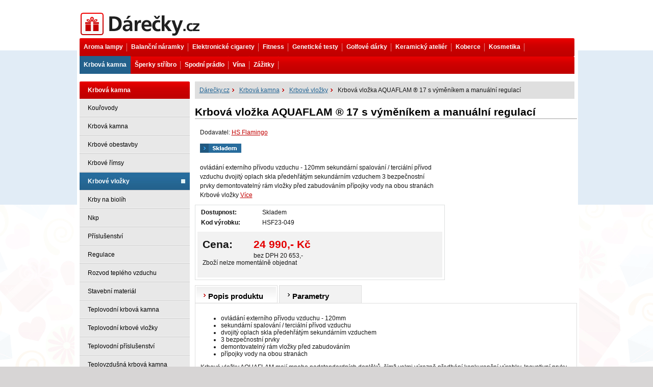

--- FILE ---
content_type: text/html
request_url: https://www.darecky.cz/krbova-vlozka-aquaflam-17-s-vymenikem-a-manualni-regulaci.html
body_size: 8996
content:
<!DOCTYPE html PUBLIC "-//W3C//DTD XHTML 1.0 Strict//EN" "http://www.w3.org/TR/xhtml1/DTD/xhtml1-strict.dtd">
<html xmlns="http://www.w3.org/1999/xhtml" xml:lang="cs" lang="cs" xmlns:fb="http://ogp.me/ns/fb#">
    <head>

        <title>Krbová vložka AQUAFLAM 17 s výměníkem a manuální regulací</title>

        <meta http-equiv="content-type" content="text/html; charset=utf-8" />
        <meta http-equiv="content-language" content="cs" />

        <meta name="author" content="Nový Web s.r.o. [www.novy-web.cz]; e-mail: info@novy-web.cz" />

        <meta name="robots" content="all,follow" />
        <meta name="googlebot" content="index,follow,snippet,archive" />

        <meta name="keywords" content="" lang="cs" />
        <meta name="description" content="" lang="cs" />
	
	<link rel="shortcut icon" type="image/x-icon" href="favicon.ico" />
	<link rel="icon" type="image/vnd.microsoft.icon" href="favicon.ico">

        <link rel="stylesheet" type="text/css" media="screen" href="css/screen.css" />
        <!--[if IE]>
        <link rel="stylesheet" media="screen,projection" type="text/css" href="https://www.darecky.cz/css/ie.css" />
        <![endif]-->
        <!--[if IE 6]>
        <link rel="stylesheet" media="screen,projection" type="text/css" href="https://www.darecky.cz/css/ie6.css" />
        <![endif]-->

        <script type="text/javascript" src="js/jquery.min.js"></script>

        <script type="text/javascript" src="js/prettyPhoto/jquery.prettyPhoto.js"></script>
        <link rel="stylesheet" type="text/css" href="js/prettyPhoto/css/prettyPhoto.css" media="screen" />

        <script type="text/javascript" src="js/autocomplete/jquery.autocomplete.js"></script>        <link type="text/css" href="js/autocomplete/styles.css" rel="stylesheet" />
        <link type="text/css" href="js/superbox/jquery.superbox.css" rel="stylesheet" />        <script type="text/javascript" src="js/superbox/jquery.superbox-min.js"></script>
        <script type="text/javascript">
            function afterselect(value, data) {
                $('#hledej input[name="id"]').val(data);
                $('#hledej input[name="id_name"]').val(value);
                $("#hledej").submit();
            }
            
            $(document).ready(function() {
                var ac = $('#query').autocomplete({serviceUrl:'https://www.darecky.cz/content/product/searchjson', onSelect: afterselect });

                $('a[rel="lightbox"]').prettyPhoto();
            });
            
            $(function() {
                $("ul.submenu").each(function() {
                    if ($(this).position().left > 380) {
                        $(this).css("left","380px");
                    }
                });
                
            });
        
        </script>
        
        
        
        <script type="text/javascript">var _gaq = _gaq || [];
  _gaq.push(['_setAccount', 'UA-26419611-1']);_gaq.push(['_trackPageview']);(function() {
    var ga = document.createElement('script'); ga.type = 'text/javascript'; ga.async = true;
    ga.src = ('https:' == document.location.protocol ? 'https://ssl' : 'http://www') + '.google-analytics.com/ga.js';
    var s = document.getElementsByTagName('script')[0]; s.parentNode.insertBefore(ga, s);
  })();</script>    </head>
    <body>
    <div id="fb-root"></div>
    <div id="background-blue"></div>
<script>(function(d, s, id) {
  var js, fjs = d.getElementsByTagName(s)[0];
  if (d.getElementById(id)) return;
  js = d.createElement(s); js.id = id;
  js.src = "//connect.facebook.net/cs_CZ/all.js#xfbml=1";
  fjs.parentNode.insertBefore(js, fjs);
}(document, 'script', 'facebook-jssdk'));</script>
        <div id="maine">
            <div id="content">
                <a id="logo" href="index.html" title="Dárečky.cz"><span></span>Dárečky.cz</a>
                <!-- <form method="get" action="https://www.darecky.cz/search" id="hledej">
                    <fieldset>
                        <input type="text" name="search" id="query" class="hledej" />
                        <input type="hidden" name="id" value="0" />                        <input type="hidden" name="id_name" value="" />                        <input type="submit" name="hledej-bt" class="btnHledej" value="&nbsp;" />
                    </fieldset>
                </form> -->
               <!--  <div id="kosik">
                    <a href="https://www.darecky.cz/kosik.html" class="nadpis">Nákupní košík</a>
                    
                                        <div class="text"><strong><a href="https://www.darecky.cz/kosik.html">V košíku</a></strong> <span id="kosiktext">nemáte žádné zboží</span></div>
                </div> -->
                
                <div class="clear"></div>
                <div id="bordermenu">
                    <div id="menu">

                        
                        <ul ><li><a href="aroma-lampy-4.html" class="">Aroma lampy</a><ul  class="submenu only"><li><a href="aroma-katalyticke-lampy-1.html" class="nadpis">Aroma katalytické lampy</a></li><li><a href="darky-k-narozeninam-2.html" class="nadpis">Dárky k narozeninám</a></li><li><a href="firemni-darky-1.html" class="nadpis">Firemní dárky</a></li><li><a href="koupelnove-doplnky-2.html" class="nadpis">Koupelnové doplňky</a></li><li><a href="luxusni-vonne-svicky-1.html" class="nadpis">Luxusní vonné svíčky</a></li><li class="last"><a href="vonne-difuzery-abode-aroma-1.html" class="nadpis">Vonné difuzéry Abode Aroma</a></li></ul></li><li><a href="balancni-naramky-1.html" class="">Balanční náramky</a></li><li><a href="elektronicke-cigarety.html" class="">Elektronické cigarety</a></li><li><a href="fitness-2.html" class="">Fitness</a><ul  class="submenu only"><li><a href="box.html" class="nadpis">Box</a></li><li><a href="cinky.html" class="nadpis">Činky</a></li><li><a href="doplnky-vyzivy.html" class="nadpis">Doplňky výživy</a></li><li><a href="posilovaci-stroje.html" class="nadpis">Posilovací stroje</a></li><li><a href="vitaminy.html" class="nadpis">Vitamíny</a></li><li class="last"><a href="volny-cas.html" class="nadpis">Volný čas</a></li></ul></li><li><a href="geneticke-testy-1.html" class="">Genetické testy</a></li><li><a href="golfove-darky.html" class="">Golfové dárky</a></li><li><a href="keramicky-atelier-1.html" class="">Keramický ateliér</a></li><li><a href="koberce.html" class="">Koberce</a></li><li><a href="kosmetika-5.html" class="">Kosmetika</a></li><li><a href="krbova-kamna.html" class="active">Krbová kamna</a><ul  class="submenu only"><li><a href="krbove-obestavby.html" class="nadpis">Krbové obestavby</a></li><li><a href="krbove-rimsy.html" class="nadpis">Krbové římsy</a></li><li><a href="krby-na-biolih.html" class="nadpis">Krby na biolíh</a></li><li><a href="nkp.html" class="nadpis">Nkp</a></li><li><a href="prislusenstvi-2.html" class="nadpis">Příslušenství</a></li><li><a href="rozvod-tepleho-vzduchu.html" class="nadpis">Rozvod teplého vzduchu</a></li><li><a href="teplovodni-krbova-kamna.html" class="nadpis">Teplovodní krbová kamna</a></li><li><a href="teplovodni-krbove-vlozky.html" class="nadpis">Teplovodní krbové vložky</a></li><li><a href="teplovodni-prislusenstvi.html" class="nadpis">Teplovodní příslušenství</a></li><li><a href="teplovzdusna-krbova-kamna.html" class="nadpis">Teplovzdušná krbová kamna</a></li><li class="last"><a href="teplovzdusne-krbove-vlozky.html" class="nadpis">Teplovzdušné krbové vložky</a></li></ul></li><li><a href="sperky-stribro.html" class="">Šperky stříbro</a><ul  class="submenu only"><li><a href="hodinky-2.html" class="nadpis">Hodinky</a></li><li><a href="manzetove-knofliky.html" class="nadpis">Manžetové knoflíky</a></li><li><a href="nahrdelniky-2.html" class="nadpis">Náhrdelníky</a></li><li><a href="naramky-2.html" class="nadpis">Náramky</a></li><li><a href="nausnice-48.html" class="nadpis">Náušnice</a></li><li><a href="piercing-2.html" class="nadpis">Piercing</a></li><li><a href="prsteny-2.html" class="nadpis">Prsteny</a></li><li><a href="retizky-2.html" class="nadpis">Řetízky</a></li><li><a href="retizky-na-nohu-1.html" class="nadpis">Řetízky na nohu</a></li><li><a href="soupravy-2.html" class="nadpis">Soupravy</a></li><li class="last"><a href="sperky-s-drahokamy.html" class="nadpis">Šperky s drahokamy</a></li></ul></li><li><a href="spodni-pradlo.html" class="">Spodní prádlo</a><ul  class="submenu only"><li><a href="bezesve-spodni-pradlo.html" class="nadpis">Bezešvé spodní prádlo</a></li><li><a href="damske-plavky.html" class="nadpis">Dámské plavky</a></li><li><a href="detske-pradlo.html" class="nadpis">Dětské prádlo</a></li><li><a href="eroticke-pradlo.html" class="nadpis">Erotické prádlo</a></li><li><a href="exkluzivni-spodni-pradlo.html" class="nadpis">Exkluzivní spodní prádlo</a></li><li><a href="kalhotky.html" class="nadpis">Kalhotky</a></li><li><a href="kosilky-topy-tilka.html" class="nadpis">Košilky, topy, tílka</a></li><li><a href="panske-boxerky.html" class="nadpis">Pánské boxerky</a></li><li><a href="panske-plavky.html" class="nadpis">Pánské plavky</a></li><li><a href="podprsenky-1.html" class="nadpis">Podprsenky</a></li><li><a href="ponozky-a-puncochove-zbozi.html" class="nadpis">Ponožky a punčochové zboží</a></li><li><a href="pyzama-nocni-program.html" class="nadpis">Pyžama, noční program</a></li><li><a href="souprava-spodni-pradlo.html" class="nadpis">Souprava - spodní prádlo</a></li><li><a href="sportovni-obleceni.html" class="nadpis">Sportovní oblečení</a></li><li class="last"><a href="zupany.html" class="nadpis">Župany</a></li></ul></li><li><a href="vina.html" class="">Vína</a></li><li class="last"><a href="zazitky.html" class="">Zážitky</a></li></ul>
                    </div>
                </div>
                <div class="clear"></div>
                
                <div id="leva">
    
<ul ><li class="active">Krbová kamna</li><li ><a href="kourovody.html">Kouřovody</a></li><li ><a href="krbova-kamna-1.html">Krbová kamna</a></li><li ><a href="krbove-obestavby.html">Krbové obestavby</a></li><li ><a href="krbove-rimsy.html">Krbové římsy</a></li><li ><a href="krbove-vlozky.html" class="active">Krbové vložky</a></li><li ><a href="krby-na-biolih.html">Krby na biolíh</a></li><li ><a href="nkp.html">Nkp</a></li><li ><a href="prislusenstvi-2.html">Příslušenství</a></li><li ><a href="regulace.html">Regulace</a></li><li ><a href="rozvod-tepleho-vzduchu.html">Rozvod teplého vzduchu</a></li><li ><a href="stavebni-material.html">Stavební materiál</a></li><li ><a href="teplovodni-krbova-kamna.html">Teplovodní krbová kamna</a></li><li ><a href="teplovodni-krbove-vlozky.html">Teplovodní krbové vložky</a></li><li ><a href="teplovodni-prislusenstvi.html">Teplovodní příslušenství</a></li><li ><a href="teplovzdusna-krbova-kamna.html">Teplovzdušná krbová kamna</a></li><li ><a href="teplovzdusne-krbove-vlozky.html">Teplovzdušné krbové vložky</a></li></ul></div>

<div id="prava">

    <ul class="navi">
    <li>
     <a title="Dárečky.cz" href="index.html">Dárečky.cz</a>
    </li>

         <li>
          <a href="krbova-kamna.html">Krbová kamna</a>         </li>
         <li>
          <a href="krbove-vlozky.html">Krbové vložky</a>         </li>
          
    <li class="last">Krbová vložka AQUAFLAM ® 17 s výměníkem a manuální regulací</li>

</ul>
    <script type="text/javascript">

$(function(){
    $.superbox.settings = {
        boxId: "superbox", // Id attribute of the "superbox" element
        boxClasses: "", // Class of the "superbox" element
        overlayOpacity: .8, // Background opaqueness
        boxWidth: "300", // Default width of the box
        boxHeight: "150", // Default height of the box
        loadTxt: "Načítám", // Loading text
        closeTxt: "Zavřít", // "Close" button text
        prevTxt: "Previous", // "Previous" button text
        nextTxt: "Next" // "Next" button text
    };
    $.superbox();
});

</script>

    <div class="detail">
        <h1>Krbová vložka AQUAFLAM ® 17 s výměníkem a manuální regulací</h1>
        <div class="left">
            <form action="https://www.darecky.cz/content/kosik/html/1" method="get" id="formdetail">
            
            <div class="znacka left">Dodavatel: <a href="content/product/dodavatel/89801.html" rel="superbox[ajax][https://www.darecky.cz/content/product/dodavatel/89801]" title="Obchodní podmínky">HS Flamingo</a></div>
            
            <!-- <ul class="right">
                <li class="mail"><a href="https://www.darecky.cz/content/product/email/89801" rel="superbox[ajax][https://www.darecky.cz/content/product/email/89801]">Doporučit</a></li>
                
                <li class="tisk"><a href="#" onclick="window.print()">Vytisknout</a></li>
                
            </ul> -->

                        <ul class="druhy">
                <li class="sklad"></li>
            </ul>
            
            <div class="popis">
                

ovládání externího přívodu vzduchu - 120mm
sekundární spalování / terciální přívod vzduchu
dvojitý oplach skla předehřátým sekundárním vzduchem
3 bezpečnostní prvky
demontovatelný rám vložky před zabudováním
přípojky vody na obou stranách
Krbové vložky                 <a href="krbova-vlozka-aquaflam-17-s-vymenikem-a-manualni-regulaci.html#description">Více</a>            </div>

            <div class="ceny">
                <ul>
                    <li><strong>Dostupnost:</strong> <span id="availability">Skladem</span></li>
                    <li><strong>Kod výrobku:</strong> <span id="code">HSF23-049</span></li>
                                        
                    <!--<li><strong>Doporučená cena:</strong>7 210 Kč</li>-->
                                        <script type="text/javascript">
                    var prices = Array();
                    
                    function changeprice(price_id) {
                        $("#code").text(prices[price_id].code);
                        $("#changeprice span").text(prices[price_id].pricevat);
                        $("#changeprice div.bezdph").text(prices[price_id].price);
                        $("#availability").text(prices[price_id].availability);
                    }
                    </script>
                </ul>

                <div class="stars"></div>

                <div class="cena" id="changeprice">
                    <strong>Cena:</strong><span>24 990,- Kč</span>
                    <div class="bezdph">bez DPH 20 653,-</div>
                     <p>Zboží nelze momentálně objednat</p>
                </div>

            </div>
            

<div style="margin: 17px 0 0 0; float: left;">
<fb:like href="https://www.darecky.cz/krbova-vlozka-aquaflam-17-s-vymenikem-a-manualni-regulaci.html" send="false" layout="button_count" width="150" show_faces="false"></fb:like>
</div>

                       
            <input type="hidden" name="action" value="add" />            <input type="hidden" name="quantity" value="1" />                        <input type="hidden" name="product_id" value="89801" />          
                        </form>
            
            
            <link type="text/css" href="js/overlay.css" rel="stylesheet" />            <script type="text/javascript" src="js/overlay.js"></script>
            <script type="text/javascript">
            
                $("#formdetail").attr('action','content/kosik/html/99');
                $("#formdetail").submit(function() {
                    //odeslat form
                    $.ajax({
                        type: "GET",
                        url: $(this).attr('action'),
                        data: $(this).serialize(), // serializes the form's elements.
                        dataType: 'json',
                        success: function(data)
                        {
                            addHtmlContent(data.html);
                            doOverlayOpen();
                            //update pocet
                            $("#kosiktext").html(data.kosiktext);
                            
                        }
                      });
                    return false;
                });
            
            </script>
            
        </div>

        <div class="images">
            
                    <script type="text/javascript">
                    $("div.images a").prettyPhoto({deeplinking: false});
                    </script>
        </div>

        <div class="clear"></div>

        <div id="jqueryzalozky">

            <ul class="zalozky">
                                <li><a href="https://www.darecky.cz/krbova-vlozka-aquaflam-17-s-vymenikem-a-manualni-regulaci.html?zal=1" onclick="return zalozka('1', 'jqueryzalozky');" class="zal1 active">Popis produktu</a></li>
                <li><a href="https://www.darecky.cz/krbova-vlozka-aquaflam-17-s-vymenikem-a-manualni-regulaci.html?zal=2" onclick="return zalozka('2', 'jqueryzalozky');" class="zal2 ">Parametry</a></li>
                            </ul>

            <div class="page zal1 ">
                <a name="description"></a>
                <!--czstart-->
<UL>
<LI>ovládání externího přívodu vzduchu - 120mm</LI>
<LI>sekundární spalování / terciální přívod vzduchu</LI>
<LI>dvojitý oplach skla předehřátým sekundárním vzduchem</LI>
<LI>3 bezpečnostní prvky</LI>
<LI>demontovatelný rám vložky před zabudováním</LI>
<LI>přípojky vody na obou stranách</LI></UL>
<P>Krbové vložky AQUAFLAM mají mnoho nadstandardních doplňků, čímž velmi výrazně předhání konkurenční výrobky. Inovativní prvky směřují především ke zlepšení obsluhy krbové vložky. Použitý materiál je pečlivě vybírán tak, aby dosahoval nejvyšší kvality. Pro bezpečnost zákazníka jsou krbové vložky vybaveny standardně ochlazovací smyčkou a stále otevřeným terciálním vzduchem, který zabraňuje hromadění plynů ve spalovací komoře. Základní a automatická regulace navíc zavírá přívod vzduchu při přetopení. Krbové vložky AQUAFLAM dosáhly na nejpřísnější evropské normy jako jsou BImSchV – Stufe 2, 15a B-VG, DINplus, Flamme Verte.</P>
<P>Více informací na <A href="http://www.aquaflam.cz">www.aquaflam.cz</A></P>

<p>
<iframe width="560" height="315" src="https://www.youtube.com/embed/qzxSLas0kIw?rel=0" frameborder="0" allowfullscreen=""></iframe>
</p>
<p>
<iframe width="560" height="315" src="https://www.youtube.com/embed/7WRbC12xFnw" frameborder="0" allowfullscreen=""></iframe>
</p>
<p>
<iframe width="560" height="315" src="https://www.youtube.com/embed/ZM_XKUhXkbg?rel=0" frameborder="0" allowfullscreen></iframe>
</p>
<!--czend-->
<!--enstart-->
<UL>
<LI>regulation of the external air supply - 120mm</LI>
<LI>secondary combustion / tertiary ait supply</LI>
<LI>dual air wash of glass using preheated air</LI>
<LI>3 safety features</LI>
<LI>removable insert frame before installation</LI>
<LI>water connection on both sides</LI></UL>
<P>AQUAFLAM boiler stoves and fireplace inserts from the HS Flamingo workshop have many above-standard features. These innovative features primarily focus on improving the operation of the fireplace insert. The used materials are carefully selected in order to ensure that they are of the highest quality. In order to ensure the safety of the customer, our fireplace stoves and inserts are equipped with a standard cooling loop, and we also offer automatic and basic regulation which further improves heating safety, e.g. closing the damper during overheating and continually-open tertiary air which prevents gas from building up in the combustion chamber. AQUAFLAM boiler stoves and fireplace inserts meet the strictest European standards: BImSchV – Stufe 2, 15a B-VG, DINplus, Flamme Verte.</P>
<P>For more information visit <A href="http://www.aquaflam.cz">www.aquaflam.cz</A></P>
<P><BR><STRONG>AUTOMATIC CONTROL UNIT</STRONG></P>
<P>The automated control unit controls the heating circuit in which the Aquaflam combustion appliance is located. The combustion process is controlled automatically using an air inlet damper, which works together with the control unit. The created heat is transfered to a hot utility water tank, a therman storage tank and the central heating system. The regulation uses three sensors and can also control three pumps. Thanks to a graphical display you have current information about individual sensor temperatures, whether pumps are running or information about other heat sources. Thanks to this control unit you will save a lot of time otherwise spent regulating the insert, increase your level of safety and reduce fuel consumption.</P>
<UL>
<LI>simple user interface</LI>
<LI>graphical display</LI>
<LI>option to activate / deactivate other heat source</LI>
<LI>option to adjust the settings of individual values according to a detailed manual</LI>
<LI>control up to three pumps + three temperature sensors</LI>
<LI>summer / winter heating modes</LI></UL>
<P><STRONG>MAIN BENEFITS OF AUTOMATED CONTROL</STRONG><BR>- regulates the combustion process<BR>- controls the entire heating system<BR>- delivers a substantial saving in fuel consumption<BR>- graphically displays sensor temperatures, status of pumps and dampers<BR>- informs about overheating of the heating system, closes the damper and emits a warning sound<BR>- increases your safety<BR>- extends the lifetime of the combustion chamber<BR><BR>- no need to install a damper (regulation is included with the fireplace insert)<BR>
</P>

<p>
<iframe width="560" height="315" src="https://www.youtube.com/embed/2_7TI1XPJII?rel=0" frameborder="0" allowfullscreen=""></iframe>
</p>
<p>
<iframe width="560" height="315" src="https://www.youtube.com/embed/7WRbC12xFnw" frameborder="0" allowfullscreen=""></iframe>
</p>
<p>
<iframe width="560" height="315" src="https://www.youtube.com/embed/ZM_XKUhXkbg?rel=0" frameborder="0" allowfullscreen></iframe>
</p>
<!--enend-->

<!--b2Bczstart-->
<UL>
<LI>ovládání externího přívodu vzduchu - 120mm</LI>
<LI>sekundární spalování / terciální přívod vzduchu</LI>
<LI>dvojitý oplach skla předehřátým sekundárním vzduchem</LI>
<LI>3 bezpečnostní prvky</LI>
<LI>demontovatelný rám vložky před zabudováním</LI>
<LI>přípojky vody na obou stranách</LI></UL>
<P>Krbové vložky AQUAFLAM mají mnoho nadstandardních doplňků, čímž velmi výrazně předhání konkurenční výrobky. Inovativní prvky směřují především ke zlepšení obsluhy krbové vložky. Použitý materiál je pečlivě vybírán tak, aby dosahoval nejvyšší kvality. Pro bezpečnost zákazníka jsou krbové vložky vybaveny standardně ochlazovací smyčkou a stále otevřeným terciálním vzduchem, který zabraňuje hromadění plynů ve spalovací komoře. Základní a automatická regulace navíc zavírá přívod vzduchu při přetopení. Krbové vložky AQUAFLAM dosáhly na nejpřísnější evropské normy jako jsou BImSchV – Stufe 2, 15a B-VG, DINplus, Flamme Verte.</P>
<P>Více informací na <A href="http://www.aquaflam.cz">www.aquaflam.cz</A></P>

<p>
<iframe width="560" height="315" src="https://www.youtube.com/embed/qzxSLas0kIw?rel=0" frameborder="0" allowfullscreen=""></iframe>
</p>
<p>
<iframe width="560" height="315" src="https://www.youtube.com/embed/7WRbC12xFnw" frameborder="0" allowfullscreen=""></iframe>
</p>
<p>
<iframe width="560" height="315" src="https://www.youtube.com/embed/ZM_XKUhXkbg?rel=0" frameborder="0" allowfullscreen></iframe>
</p>
<!--b2Bczend-->            </div>
            <div class="page zal2 none">
                <table cellspacing="2" cellpadding="0" border="0" class="parametry">
                    <tbody>

                                <tr>
                                <td class="licha">Terciální přívod vzduchu</td>
                                <td class="licha">Ano</td>
                            </tr>
                                    <tr>
                                <td >Sekundární spalování</td>
                                <td >Ano</td>
                            </tr>
                                    <tr>
                                <td class="licha">Externí přívod vzduchu</td>
                                <td class="licha">Ano</td>
                            </tr>
                                    <tr>
                                <td >Deflektor (clona)</td>
                                <td >Ano</td>
                            </tr>
                                    <tr>
                                <td class="licha">Průměr externího přívodu vzduchu</td>
                                <td class="licha">120</td>
                            </tr>
                                    <tr>
                                <td >Popelník</td>
                                <td >Ano</td>
                            </tr>
                                    <tr>
                                <td class="licha">Klapka</td>
                                <td class="licha">Ano</td>
                            </tr>
                                    <tr>
                                <td >Palivo</td>
                                <td >dřevo, dřevěné brikety</td>
                            </tr>
                                    <tr>
                                <td class="licha">Objem tepelného výměníku</td>
                                <td class="licha">32</td>
                            </tr>
                                    <tr>
                                <td >Ochlazovací smyčka</td>
                                <td >Ano</td>
                            </tr>
                                    <tr>
                                <td class="licha">Norma</td>
                                <td class="licha">EN 13229, BlmSchV - Stufe 2, DINplus, Flamme Verte</td>
                            </tr>
                                    <tr>
                                <td >MATERIAL</td>
                                <td >ocelový plech 4 a 6 mm</td>
                            </tr>
                                    <tr>
                                <td class="licha">ZARUKA</td>
                                <td class="licha">5 let</td>
                            </tr>
                                    <tr>
                                <td >Maximální provozní tlak</td>
                                <td >2,5</td>
                            </tr>
                                    <tr>
                                <td class="licha">Průměrná teplota spalin</td>
                                <td class="licha">255</td>
                            </tr>
                                    <tr>
                                <td >Emise CO (Při 13% O2)</td>
                                <td >0,1</td>
                            </tr>
                                    <tr>
                                <td class="licha">VAHA</td>
                                <td class="licha">141</td>
                            </tr>
                                    <tr>
                                <td >Délka polen</td>
                                <td >45</td>
                            </tr>
                                    <tr>
                                <td class="licha">Vývod spalin</td>
                                <td class="licha">180</td>
                            </tr>
                                    <tr>
                                <td >Výhřevnost</td>
                                <td >260 - 420</td>
                            </tr>
                                    <tr>
                                <td class="licha">Provozní tah</td>
                                <td class="licha">12</td>
                            </tr>
                                    <tr>
                                <td >Účinnost</td>
                                <td >79</td>
                            </tr>
                                    <tr>
                                <td class="licha">Rozsah celkového výkonu do vody</td>
                                <td class="licha">12 - 16</td>
                            </tr>
                                    <tr>
                                <td >Rozsah celkového výkonu</td>
                                <td >13 - 21</td>
                            </tr>
                                    <tr>
                                <td class="licha">Jmenovitý výkon do vody</td>
                                <td class="licha">14</td>
                            </tr>
                                    <tr>
                                <td >Jmenovitý výkon celkový</td>
                                <td >17</td>
                            </tr>
                                    <tr>
                                <td class="licha">Oplach skla</td>
                                <td class="licha">Ano</td>
                            </tr>
                                    <tr>
                                <td >Prosklení</td>
                                <td >přední</td>
                            </tr>
                                    <tr>
                                <td class="licha">Typ skla</td>
                                <td class="licha">rovné</td>
                            </tr>
                                    <tr>
                                <td >Rozměr skla (Š x V)</td>
                                <td >440 x 410</td>
                            </tr>
                                    <tr>
                                <td class="licha">Rozměr topeniště (Š x V x H)</td>
                                <td class="licha">500 x 415 x 340</td>
                            </tr>
                                    <tr>
                                <td >Přepravní rozměr palety</td>
                                <td >780 x 800</td>
                            </tr>
                                    <tr>
                                <td class="licha">Výrobce</td>
                                <td class="licha">HS Flamingo s.r.o.</td>
                            </tr>
                            </tbody></table>
            </div>
                    </div>

        <script type="text/javascript">
        function zalozka(tab, zal) {
            $("#"+zal+" ul.zalozky a").removeClass("active");
            $("#"+zal+" ul.zalozky a.zal"+tab).addClass("active");

            $("#"+zal+" div.page").addClass("none");
            $("#"+zal+" div.page.zal"+tab).removeClass("none");

            return false;
        }
        
        </script>
</div><!--zalozky-->

<div id="vypis">
            
</div><!--vypis-->



</div><!--prava-->









                <div class="clear"></div>

                <div id="patka">


                    <a href="krbova-vlozka-aquaflam-17-s-vymenikem-a-manualni-regulaci.html" title="" id="logloPatka"><span></span>Darečky.cz</a>
                    
                    <div class="informace">
                                                <ul ><li class="nadpis">Všeobecné informace<ul ><li class="last"><a href="obchodni-podminky.html"><span>Obchodní podmínky</span></a></li></ul></li><li class="nadpis">Pro zákazníky<ul ><li class="last"><a href="kontakty.html"><span>Kontakty na dodavatele</span></a></li></ul></li><li class="nadpis last">O nás<ul ><li class="last"><a href="o-nas.html"><span>O nás</span></a></li></ul></li></ul>
                    </div>

                    <!-- <form action="https://www.darecky.cz/newsletter/add" method="post" id="newsletter">
                        <fieldset>
                            <label><strong>Buďte v obraze!</strong> Zadejte svůj e-mail a my Vás budeme informovat o novinkách a akcích.</label>
                            <input type="text" name="email" value="Zadejte Váš e-mail" class="newsletter" onclick="if (this.value==this.defaultValue) {this.value = '';}" onblur="if (this.value == '') {this.value = this.defaultValue;}" />
                            <input type="submit" value="Odeslat" class="btnSend" />
                        </fieldset>
                    </form> -->

                    <div class="face">
                        <ul class="right">
                                                        <li class="kontakt"><a href="kontakty.html" title="">Kontakt</a></li>
                        </ul>
                    </div>
                    
                    <div class="clear"></div>

                    <div style="padding: 20px 0; color: #999; font-size: 12px;" id="lista-nw">
                                            </div>

                </div>
                <div class="clear"></div>
            </div>

            <div class="clear"></div>
        </div>


    
    </body>

</html>


--- FILE ---
content_type: text/css
request_url: https://www.darecky.cz/css/screen.css
body_size: 8430
content:
/* ----------------------------------------------------------------------------------------------------------
    Projekt: Darecky.cz  

    Autor: Nový Web s.r.o. [www.novy-web.cz]; e-mail: info@novy-web.cz
    Poslední revize: 14.11.2011 16:50:53 
---------------------------------------------------------------------------------------------------------- */

body {
  background: url(../images/bg1.gif) top center repeat-x #d7d5d5;
  font: 12px Arial;
  color: #151515;
  text-align: center;
  margin:0;
}
#background-blue{
	background-color: #E1ECF6;
    height: 303px;
    position: absolute;
    top: 99px;
    width: 100%;
}
.clear {
  clear: both;
}

fieldset{
	border:none;
}

a {
  color:#c20000;
}
 h1,h2,h3{
	color:#003480;
}


h1{
	font-size:17px;
	color:#003480;
}
div.detail h1 {
  font-size: 21px;
  color: #000;
  border-bottom: 2px solid #CCCCCC;
}

h2,h3{
	font-size:14px;
}
  
form {
  margin: 0;
  padding: 0;
}

img {
  border: 0;
}
.input{
	height:22px;
	float:left;
	padding:0 5px;
	line-height:20px;
}
table {
  font-size: 12px;
}

.noscreen, .print {
  display: none;
}
.left{
	float:left;
}
.right{
	float:right;
}
.center{
	text-align:center;
}
.last{
	border:none;
}

#maine {
  margin:0 auto 0 auto;
  width:979px;
  text-align: left;
  padding:0 5px;
  background:#FFF repeat-y  ;
  
}
#content{
	float:left;
	width:972px;
	padding:5px 5px 0 5px;
	position: relative;
	background-color:#FFF;
}
#topMenu{
	float:left;
	width:970px;
	height:30px;
	line-height:30px;
	background:url(../images/bgTopMenu.gif);
}
#topMenu ul.left{
	list-style:none;
	padding:0px;
	margin:0 0 0 15px;
}
#topMenu ul.left li{
	float:left;
	line-height:30px;
	margin:0 0 0 5px;
	color:#fff;
}
#topMenu ul.left li a{
	color:black;
	margin:0 5px 0 0;
	text-decoration:none;
}
.login{
	float:left;
	margin-left: 64px;
}
.login ul.right{
	list-style:none;
	padding:0px;
	margin:0 15px 0 0;
}
.login ul.right li{
	color:#000;
	float:left;
	line-height:30px;
	margin:0 0 0 5px;
}
.login ul.right li a{
	text-decoration:none;
	margin:0 5px 0 0;
	color:#000;
	font-weight: bold;
}
	

#logo {
  float:left;
  display: block;
  position: relative;
  width: 245px;
  height: 55px;
  overflow:hidden;
  margin: 15px 0 0 0;
  
}

#logo span {
  display: block;
  position: absolute;
  top:0; 
  left:0; 
  z-index:1; 
  width:100%; 
  height:100%;
  cursor: pointer;
  background: url(../images/logo.gif);
}

#logloPatka {
  float:left;
  display: block;
  position: relative;
  width: 217px;
  height: 49px;
  overflow:hidden;
  margin: 20px 0 0 0;
  
}

#logloPatka span {
  display: block;
  position: absolute;
  top:0; 
  left:0; 
  z-index:1; 
  width:100%; 
  height:100%;
  cursor: pointer;
  background: url(../images/logo2.gif);
}
form#hledej{
	float:left;
	margin:15px 60px 0 40px;
}
form#hledej .hledej{
	float:left;
	width:279px;
	height:46px;
	line-height:46px;
	padding: 0 10px;
	background:url(../images/bgVyhledej.gif);
	border:none;
	font-size: 16px;
}
form#hledej .btnHledej{
	float:left;
	width:46px;
	height:46px;
	border:none;
	cursor:pointer;
	background:url(../images/btnHledej.gif);
}
#kosik{
	width:200px;
	float:left;
	padding:0 0 0 50px;
	margin:19px 0 0 0;
	background:url(../images/icoKosik.gif) no-repeat left center;	
}
#kosik .nadpis{
	width:200px;
	float:left;
	font-size:19px;
	font-weight:bold;
	color: #000;
	text-decoration: none;
	margin-left:20px;
}
#kosik .text{
	float:left;
	width:200px;
	line-height:20px;
	margin-left:20px;
}
#bordermenu {
    background-color: #FFFFFF;
    height: 75px;
    margin-left: -5px;
    padding-left: 5px;
    position: relative;
    width: 975px;
    z-index: 5;
}
#menu{
	float:left;
	width:970px;
	z-index:1;
	background:url(../images/bgMenu.gif);
	position:relative;
}
#menu ul{
	list-style:none;
	margin:0px;
	padding:0px;
	float:left;
}
#menu ul li{
	float:left;
	line-height:36px;
	margin:0;
	padding:0px;
	font-weight:bold;
	color:#fff;
	background:url(../images/bgMenuLi2.gif) right no-repeat;
}
#menu ul li a{
	color:#fff;
	display:block;
	line-height:35px;
	height:35px;
	text-decoration:none;
	padding:0 8px;
	margin:0 0px;
	float:left;
}
#menu ul li a:hover,#menu ul li a.active{
	background:#23618c;
	display:block;
}
#menu ul li ul.submenu{
	float: left;
	display:block;
	visibility:hidden;
	position:absolute;
	z-index:1;
	opacity: .9;
	filter: alpha(opacity=90);
	-ms-filter:"progid:DXImageTransform.Microsoft.Alpha(Opacity=90)";
}
#menu ul li:hover ul.submenu{
	display:block;
	visibility:visible;
	width:590px;
	position:absolute;
	background:#fff;
	border:3px solid #23618c;
	margin:35px 0 0 0;
}

#menu ul li:hover ul.submenu li,#menu ul li:hover ul.submenu li ul{
	float:left;
	width:185px;
	background:#fff;
	border:none;
	margin:0px;
	padding:0px;
	
	
}
#menu ul li:hover ul.submenu li{
	float:left;
	margin:5px 5px 5px 5px;
	
	
}

#menu ul li ul.submenu li a.nadpis{
	float:left;
	display:block;
	width:180px;
	padding:0 0 0 5px;
	margin:0;
	background:#23618c;
	line-height:36px;
	
}
#menu ul li ul.submenu.only li a.nadpis {
  color: black;
  font-weight: normal;
  line-height: 18px;
  height: 18px;
  background: url("../images/katlia.gif") no-repeat scroll 0 4px transparent;
  padding: 0 0 0 10px;
}
#menu ul li ul.submenu.only li a:hover.nadpis {
  text-decoration: underline;
  font-weight: bold;
}

#menu ul li:hover ul.submenu li ul li {
	float:left;
	line-height:16px ;
	width:185px;
}
#menu ul li:hover ul.submenu li ul li a{
	float:left;
	line-height:16px;
	height:16px;
	color:#181818;
	font-weight:normal;
	background:none;	
	paddin:0 0 0 20px;
	background:url(../images/katlia.gif)  0px 3px  no-repeat;
}
#menu ul li ul.submenu li ul li a:hover{
	text-decoration:underline;
	color:#cc0000;
	background:url(../images/katlib.gif) 0px 3px   no-repeat;
}


/*
#slider{
	float:left;
	width:950px;
	border:6px solid #e1ecf6;
	padding:4px;
	height:50px;
	margin:10px 0 10px 0;
}*/
.borderslider {
    background-color: #E1ECF6;
    height: 229px;
    left: -13px;
    position: relative;
    width: 102%;
}

.borderhp {
    float:left;
	width:970px;
	/*border:6px solid #e1ecf6;*/
	background-color: #e1ecf6;
	margin:10px 0 10px 13px;
}
.boxy{
	float:left;
	float:left;
	width:950px;
	border:6px solid #e1ecf6;
}
.boxy .box1 {
	float:left;
	width:470px;
	height:139px;
	padding:4px;
	border-right:2px solid #e1ecf6;
}
.boxy .box1.tip .nadpis{
	width:470px;
	float:left;
	line-height:40px;
	background:url(../images/icoTipy.gif) right no-repeat;
	font-size:21px;
	font-weight:bold;
	color:#cc0000;
	
}
.boxy .box1.tip .text{
	float:left;
	min-height:89px;
	padding: 5px;
	background:url(../images/bgTip.gif) top no-repeat #edf6ff;
}
.boxy .box2.reklama {
	float:left;
	width:460px;
	height:139px;
	padding:4px;	
	border-left:2px solid #e1ecf6;
}
.boxy .box2.reklama .text {
	background-color:#999;
	width:100%;
	height:139px;
}


.boxy .box1.reklama {
	float:left;
	width:460px;
	height:139px;
	padding:4px;	
	border-right:2px solid #e1ecf6;
}
.boxy .box2.top{
	float:left;
	width:470px;
	height:139px;
	padding:4px;
	border-left:2px solid #e1ecf6;

}
.boxy .box2.top .nadpis{
	width:470px;
	float:left;
	line-height:40px;
	background:url(../images/icoTop.gif) right no-repeat;
	font-size:21px;
	font-weight:bold;
	color:#cc0000;
	border-bottom:1px dotted #ceceec;
	
}
.boxy .box2.top .text{
	float:left;
	min-height:89px;
	padding: 5px;
	background:url(../images/bgTip.gif) top no-repeat #edf6ff;
	background:none;
}
.boxy .box2.top .text a.znacka{
	display:block;
	float:left;
	width:150px;
	text-align:center;
	border-right:1px dotted #dddfde;
	height:80px;
	line-height:80px;
}
.boxy .box2.top .text a.znacka.last{
	border-right:none;
}
.boxy .box2.top .text .sipkaLeft{
	width:22px;
	height:24px;
	position:relative;
	display:block;
	margin:17px 0 0 -7px;	
	position:absolute;
	z-index:1;
	background:url(../images/sipkaLeft2.gif);
}
.boxy .box2.top .text .sipkaRight{
	width:22px;
	height:24px;
	position:relative;
	display:block;
	margin:17px 0 0 445px;	
	position:absolute;
	z-index:1;
	background:url(../images/sipkaRight2.gif);
}
.vyber{
	float:left;
	width:940px;
	height:310px;
	margin: 10px 0;
}
.vyber div.nadpis{
	width:950px;
	line-height:40px;
	background:url(../images/bgNadpisH1.gif) left no-repeat;
	font-size:21px;
	font-weight:bold;
	padding:0 0 0 20px;	
	border-bottom:1px dotted #dddfde;
}
.vyber .polozky{
	float:left;
	margin: 0 0 0 35px;
}
.slider-envelope{
	width: 971px !important;
}
div.slider-envelope .polozka, .vyber .polozka{
	float:left;
	width:205px;
	height:240px;
	padding:10px 10px 10px 10px;
	margin:10px 0 0 0;
}
.vyber .polozka{
	border-right:1px dotted #dddfde;
}
div.slider-envelope .polozka{
	margin:0 0 0 15px;
}
 .vyber .polozka .img{
	width:205px;
	float:left;
	text-align:center;
	display:block;
}
div.slider-envelope .polozka .img{
	text-align:center;
	display:block;
	margin-bottom: 1px;
}
div.slider-envelope .polozka .last, .vyber .polozka.last{
	border:none;
}
div.slider-envelope .polozka a.nadpis, .vyber .polozka a.nadpis{
	font-size:14px;
	font-weight:bold;
	color:#181818;
	line-height:20px;
}
div.slider-envelope .polozka a.nadpis{
	text-align:center;
}
div.slider-envelope .polozka ul, .vyber .polozka ul{
	list-style:none;
	padding:0px;
	margin:0px;
	width:205px;
	height:115px;
	border-bottom:1px dotted #dddfde;
}
div.slider-envelope .polozka ul li, .vyber .polozka ul li{
	line-height:20px;
}
div.slider-envelope .polozka ul li a, .vyber .polozka ul li a{
	display:block;
	line-height:20px;
	color:#181818;
	background:url(../images/katlia.gif) 0px 4px no-repeat;
	padding:0 0 0 15px;
	text-decoration:none;
}
div.slider-envelope .polozka ul li a:hover, .vyber .polozka ul li a:hover{
	color:#cc0000;
	text-decoration:underline;
	background:url(../images/katlib.gif) 0px 4px no-repeat;
}
.vyber .sipkaLeft{
	width:59px;
	height:59px;
	position:relative;
	display:block;
	margin:100px 0 0 -31px;	
	position:absolute;
	z-index:1;
}
.vyber .sipkaLeft span{
	width:100%;
	height:100%;
	display:block;	
	position:absolute;
	z-index:1;
	background:url(../images/sipkaLeft.gif);	
}

.vyber .sipkaRight{
	width:59px;
	height:59px;
	position:relative;
	display:block;
	margin:70px 0 0 942px;	
	position:absolute;
	z-index:1;
}
.vyber .sipkaRight span{
	width:100%;
	height:100%;
	display:block;	
	position:absolute;
	z-index:1;
	background:url(../images/sipkaRight.gif);	
}
div.slider-envelope .polozka, .vyber.pol .polozka{
	width:204px;
}
div.slider-envelope .polozka{
	height:178px;
	background-color:#FFFFFF;
}
div.slider-envelope .polozka img, .vyber.pol .polozka img{
	border:none;
}
div.slider-envelope .polozka .nadpis, .vyber.pol .polozka .nadpis{
	margin:0 0 10px 0;
	width:204px;
	float:left;
	height: 25px;
	overflow: hidden;
}
div.slider-envelope .polozka .nadpis{
	margin:0 0 10px 0;
	width:204px;
	float:left;
	height: 23px;
	overflow: hidden;
}
div.slider-envelope .polozka .popis, .vyber.pol .polozka .popis{
	float:left;
	width:204px;
	height:50px;
	margin:10px 0 0 0;
}
div.slider-envelope .polozka .cena, .vyber.pol .polozka .cena{
	float:left;
	width:95px;
	height:45px;
	background:url(../images/bgCenovka.gif);
	text-align:center;
	padding:5px 0 0 0;
	margin:0 5px 0 0;
}
div.slider-envelope .polozka .cena{
	height:33px;
	padding-top:12px;
	border-radius: 4px;
}

div.slider-envelope .polozka .cena strong, .vyber.pol .polozka .cena strong{
	font-size:20px;
}
div.slider-envelope .polozka .buttony, .vyber.pol .polozka .buttony {
	width:100px;
	float:left;
	height:46px;
}
div.slider-envelope .polozka .buttony .availability{
	margin-left:6px;
}
div.slider-envelope .polozka .buttony .green, .vyber.pol .polozka .buttony .green{
	color: #10a900;
}
div.slider-envelope .polozka .sklad, .vyber.pol .polozka .buttony .sklad{
	color:#3a8c00;
	width:100px;
	text-align:center;
	line-height:20px;
}
div.slider-envelope .polozka .buttony form, .vyber.pol .polozka .buttony form{
	float:left;
	width:93px;
	height:30px;
	display:block;
	padding:0 0 0 7px;
	background:url(../images/bgKoupit.gif);
	
	font-size:11px;
}
div.slider-envelope .polozka .buttony form fieldset, .vyber.pol .polozka .buttony form fieldset{
	margin:0px;
	padding:0px;
}
div.slider-envelope .polozka .buttony form label, .vyber.pol .polozka .buttony form label{
	float:left;
	margin:8px 0 0 3px ;
}
div.slider-envelope .polozka .buttony form .pocet, .vyber.pol .polozka .buttony form .pocet{
	float:left;
	width:23px;
	height:15px;
	border:1px solid #c1c1c1;
	text-align:center;
	margin:5px 0 0 0;
	background:#f3f3f3;
}

div.slider-envelope .polozka .buttony form .pocet{
	position:relative;
	margin: 5px 0 0 5px;
	z-index:2;

}
div.slider-envelope .polozka .buttony form .koupit, .vyber.pol .polozka .buttony form .koupit{
	float:left;
	width:51px;
	height:29px;
	border:none;
	background:none;
	line-height:30px;
	font-weight:bold;
	margin:-1px 0 0 0;
	cursor:pointer;
}
div.slider-envelope .polozka .hr, .vyber.pol .polozka .hr{
	float:left;
	width:204px;
	height:1px;
	border-bottom:1px dotted #dddfde;
}
#seslevou{
	float:left;
	width:958px;
	border:6px solid #e1ecf6;
}
#seslevou div.nadpis{
	width:530px;
	float:left;
	line-height:40px;
	background:url(../images/icoVysacka.gif) right no-repeat;
	font-size:21px;
	font-weight:bold;
	margin:0 0 10px 0;
	border-bottom:1px  dotted #dddfde;
}
#seslevou .polozka.sleva{
	float:left;
	width:397px;
	padding:4px;
	margin: 0 10px 0 0;
	border-right:1px dotted #dddfde;
}
div.slider-envelope .polozka .sleva .nadpis, .polozka.sleva .nadpis{
	width:397px;
	float:left;
	font-weight:bold;
	color:#181818;
	font-size:17px;
	margin:10px 0 0 5px;
}

#seslevou .polozka.sleva .img{
	width:180px;
	height:200px;
	display:block;
	float:left;
	margin:0 30px 0 0;

}
#seslevou .polozka.sleva .ceny{
	float:left;
	width:161px;
	background:#e1ecf6;
	border:solid 4px #d2dde6;
	margin:25px 0 0 0;
	padding:5px;
}
#seslevou .polozka.sleva .ceny .inf{
	width:161px;
	float:left;
	line-height:16px;
	font-weight:bold;
}
#seslevou .polozka.sleva .ceny .inf span{
	float:right;
	margin:0 30px 0 0; 
}
#seslevou .polozka.sleva .ceny .cena{
	width:161px;
	text-align:left;
	font-weight:bold;
	font-size:20px;
	color:#cf0000;
}
#seslevou a.btnKoupit{
	width:100px;
	float:left;
	text-align:center;
	font-size:14px;
	font-weight:bold;
	text-decoration:none;
	height:30px;
	line-height:30px;
	display:block;
	color:#fff;
	text-shadow:#000  0px  -1px 0px;
	background:url(../images/btnRed.gif);
}
#seslevou .polozka.sleva .infotext{
	float:left;
}
#seslevou .polozka{
	width:168px;
	float:left;
	padding:0 5px 0 5px;
	border-right:1px dotted #dddfde;
}
#seslevou .polozka.last{
	border:none;
}
#seslevou .polozka .nadpis{
	color:#181818;
}
#seslevou .polozka .img{
	float:left;
	width:180px;
	height:140px;
	line-height:115px;
	vertical-align:middle;
	text-align:center;
}
#seslevou .polozka .cena{
	float:left;
	/*width:85px;*/
	height:40px;
	margin:0 0 0 15px;
	text-align:center;
}
#seslevou .polozka .cena strong{
	font-size:20px;
	font-weight:bold;
}
#seslevou .polozka .sleva{
	float:left;
	width:69px;
	height:32px;
	line-height:32px;
	text-align:center;
	font-size:17px;
	font-weight:bold;
	color:#fff;
	background:url(../images/bgSlevaProcenta.gif);
}

/*detail seslevou */
#ostatni{
	float:left;
	width:725px;
	border:6px solid #e1ecf6;
}
#vypis .nadpisOstatni{
	width:690px ;
	float:left;
	line-height:40px;
	background:url(../images/icoVysacka.gif) right no-repeat;
	font-size:21px;
	font-weight:bold;
	margin:0 5px;
	padding:0 10px;	
	border-bottom:1px  dotted #dddfde;
}
.polozkaOstatni{
	float:left;
	width:170px;
	padding:0 5px;
	margin:5px 0;
	border-right:1px dotted #dddfde;
}
.polozkaOstatni .img{
	float:left;
	width:160px;
	text-align:center;
}
.polozkaOstatni .cena{
	float:left;
	width:70px;
	height:40px;
	margin:0 0 0 15px;
	text-align:center;
}
.polozkaOstatni .cena strong{
	font-size:20px;
	font-weight:bold;
}
.polozkaOstatni .sleva{
	float:left;
	width:69px;
	height:32px;
	line-height:32px;
	text-align:center;
	font-size:17px;
	font-weight:bold;
	color:#fff;
	background:url(../images/bgSlevaProcenta.gif);
}
.polozkaOstatni.last{
	border-right:none;
}


/*detail seslevou*/
#patka{
	float:left;
}
#menuPatka{
	float:left;
	width:740px;
	height:35px;
	margin:25px 0 0 0;
	background:url(../images/bgMenu2.gif);
	line-height:35px;
	color:#fff;
}
#menuPatka strong{
	float:left;
	margin:0 0 0 10px;
}
#menuPatka ul{
	list-style:none;
	margin:0px;
	padding:0px;
	float:left;
}
#menuPatka ul li{
	float:left;
	line-height:35px;
	margin:0 1px;
	padding:0 2px;
	font-weight:bold;
	color:#fff;
	position: relative;	
	font-weight:normal;
}
#menuPatka ul li a{
	color:#fff;
	display:block;
	line-height:35px;
	height:35px;
	text-decoration:none;
	padding:0 8px;
	margin:0 0px;
	float:left;
	font-weight:normal;
}
#menuPatka ul li a:hover{
	background:#23618c;
	display:block;
}
#menuPatka ul li ul.submenu{
	float: left;
	display:block;
	visibility:hidden;
	position:absolute;
	z-index:1;
}
#menuPatka ul li:hover ul.submenu{
	display:block;
	visibility:visible;
	width:590px;
	position:absolute;
	background:#fff;
	border:3px solid #23618c;
	
}

#menuPatka ul li ul.submenu li,#menuPatka ul li ul.submenu li ul{
	float:left;
	width:185px;
	background:#fff;
	border:none;
	margin:0px;
	padding:0px;
	
}
#menuPatka ul li:hover ul.submenu li{
	float:left;
	margin:5px 5px 5px 5px;
}
#menuPatka ul li ul.submenu li a.nadpis{
	float:left;
	display:block;
	width:180px;
	padding:0 0 0 5px;
	margin:0;
	background:#23618c;
	line-height:36px;
	
}

#menuPatka ul li ul.submenu li ul li a{
	float:left;
	line-height:20px;
	color:#181818;
	font-weight:normal;
	background:none;	
	paddin:0 0 0 20px;
	background:url(../images/katlia.gif)  0px 4px  no-repeat;
}
#menuPatka ul li ul.submenu li ul li {
	float:left;
	line-height:20px;
	width:185px;
}
#menuPatka ul li ul.submenu li ul li {
	float:left;
	line-height:16px;
	height:16px;
	width:185px;
}
#menuPatka ul li ul.submenu li ul li a:hover{
	text-decoration:underline;
	color:#cc0000;
	background:url(../images/katlib.gif) 0px 4px   no-repeat;
}

#patka .informace{
	float:left;
	width:970px;
}
#patka .informace ul{
	list-style:none;
	float:left;
	width:930px;
}
#patka .informace ul li.nadpis{
	font-size:18px;
	font-weight:bold;
	color:#181818;
	width:200px;
	float:left;
	margin:0 0 0 20px;
	border-right:1px dotted #cecede;
}
#patka .informace ul li.nadpis.last{
	border:none;
}
#patka .informace ul li a{
	font-size:12px;
	color:#181818;
}
#patka .informace ul li ul{
	width:200px;
	margin:0px;
	padding:0px;
}
#patka .informace ul li ul li a{
	width:195px;
	line-height:20px;
	display:block;
	padding:0 0 0 15px;
	float:left;
	font-weight:normal;
	background:url(../images/katlia.gif) left no-repeat;
}
#patka .informace ul li ul li a:hover{
	text-decoration:underline;
	color:#cc0000;
	background:url(../images/katlib.gif) left no-repeat;
}
#patka form{
	float:left;
	width:895px;
	height:59px;
	line-height:59px;
	padding: 0 0 0 75px;
	background:url(../images/bgListaNewsletter.gif);
}
#patka form label,#patka form input{
	float:left;
}
#patka .face{
	float:left;
	width:970px;
}
.face ul.right{
	list-style:none;
	margin:0px;
	padding:0px;
}
.face ul.right  li{
	float:left;
	line-height:24px;
	margin:0 10px 0 0;
}
.face ul.right  li.tisk{
	background:url(../images/icoTisk.gif) left no-repeat;
	padding:0 0 0 25px;
}
.face ul.right  li.mapa{
	background:url(../images/icoMapa.gif) left no-repeat;
	padding:0 0 0 25px;
}
.face ul.right  li.kontakt{
	background:url(../images/icoMail.gif) left no-repeat;
	padding:0 0 0 25px;
}
input.newsletter{
	width:225px;
	height:31px;
	background:url(../images/bgInputNewsletter.gif);
	border:none;
	padding:0 10px;
	margin:12px 5px 0 10px;
}
input.btnSend{
	width:100px;
	text-align:center;
	font-size:14px;
	font-weight:bold;
	text-decoration:none;
	height:30px;
	line-height:30px;
	display:block;
	color:#fff;
	border:none;
	text-shadow:#000  0px  -1px 0px;
	background:url(../images/btnRed.gif);
	margin: 12px 0 0 0;
}

#leva{
	float:left;
	width:216px;
	margin:10px 10px 0 0;
	padding:0px;
}
#leva.kosik {
  width: 115px;
}
#prava{
	float:left;
	width:744px;
	margin:10px 0 0 0;
}
#leva ul{
	list-style:none;
	margin:0px;
	padding:0px;
	width:216px;
}
#leva ul li.active{
	width:200px;
	padding:0 0 0 16px;
	line-height:34px;
	background:url(../images/bgNadpisLeva.gif);
	color:#fff;
	font-weight:bold;
}
#leva ul li{
	width:216px;
	padding:0;
	line-height:36px;
	
}
#leva ul li a{
	width:200px;
	float:left;
	color:#000;
	text-decoration:none;
	background:url(../images/bgLevali.gif) repeat-x;
	display:block;
	padding:0 0 0 16px;
}
#leva ul li a:hover{
	background:#f5f5f5;
}
#leva ul li a.active{
	background:url(../images/bgLevaLiActive.gif) bottom;
	color:#fff;
	font-weight:bold;
}

#leva ul li ul li a{
	background:url(../images/bgLevaLiLi.gif);
	background-repeat: repeat-x;
	background-position: left bottom;
	width:190px;
	padding:0 0 0 26px;
}
#prava .navi{
	float:left;
	list-style:none;
	margin:0px;
	padding:0px;
	width:744px;
	background:#dfdfdf;
}
#prava .navi li{
	float:left;
	padding:0 10px 0 9px;
	background:url(../images/sipkaNavi.gif) right no-repeat;
	line-height:34px;
}
#prava .navi li a{
	color:#246696;
}
#prava .navi li.last{
	background:none;
}
#prava .clanek{
	float:left;
	width:741px;
	padding:0 4px;
	margin:10px 0 10px 0;
}
#prava .clanek h1{
	float:left;
	color:#181818;
	width:741px;
	padding:0 0 5px 0;
	margin:0 0 5px 0;
	border-bottom:solid 2px #dddfde;
}
#prava .nadpisSekce{
	width:740px;
	float:left;
	line-height:34px;
	font-size:14px;
	font-weight:bold;
	background:#e8e8e8;
	margin:0 0 10px 0;
	padding:0 0 0 9px;
}
#prava .kategorie{
	padding:0px;
	margin:0 0 10px 0;
	float:left;
	list-style:none;
	width:744px;
}
#prava .kategorie li{
	line-height:20px;
	background:url(../images/kategorieLi.gif) left no-repeat;
	padding:0 0 0 15px;
	margin:0 0 0 10px;
}
#prava .kategorie li a{
	color:#23608c;
}
#prava form.filtry{
	float:left;
	width:744px;
	padding:0px;
	margin:0px;
}
#prava form.filtry label {
 
 
}
#prava form.filtry input {
 
 
}

#prava form.razeni select,#prava form.razeni label{
	float:left;
}
#prava form.razeni fieldset{
	margin:-5px 0 0 0;
}
#prava form.razeni{
	float:left;
	width:729px;
	padding:0 10px;
	line-height:36px;
	background:#d8e5ed;
	height:36px;
}
#prava form.razeni fieldset{
	margin:-5px 0 0 0;
}
.pagination{
	padding:0px;
	margin:0px;
	line-height:36px;
}
.pagination a{
	color:#000;
}
.pagination a.next{
	color:#256895;
}
input.shortUp,input.shortDown{
	float:left;
	width:18px;
	height:17px;
	border:none;
	cursor:pointer;
	margin:8px 0 0 3px;
}
#prava form.razeni select{
	margin:8px 3px 0 3px;
}
.shortUp{
	background:url(../images/FiltrUpDown.gif) bottom;
}
.shortDown{
	background:url(../images/FiltrUpDown.gif) top;
}
#vypis{
	float:left;
	width:749px;
	margin:10px 0;
}
#vypis .polozka{
	float:left;
	width:234px;
	border-right:1px dotted #dddfde;
	border-bottom:1px dotted #dddfde;
	padding:0 10px 7px 10px;
	margin:0 0 10px 0;
}
#vypis .polozka span{
	display:block;
	float:right;
	width:15px;
	height:10px;
	position:absolute;
	z-index:1;
	background:#fff;
	margin:0px 0 0 236px;
}
#vypis .polozka .border{
	width:214px;
	border:1px solid #b5b5b5;
	float:left;
	padding:10px;
	
}
#vypis .polozka .border> .over{
	float:left;
	width:214px;
	height:280px;
	overflow:hidden;
	position:relative;
}
#vypis .polozka.first{
	padding:0 10px 7px 0;
}
#vypis .polozka.last{
	padding:0 0px 7px 10px;
	border-right:none;
}
#vypis .polozka.last span{
	display:none;
}
#vypis .polozka .nadpis{
	width:214px;
	min-height:30px;
	margin:0 0 5px 0;
	float:left;
	color:#181818;
	font-weight:bold;	
}
#vypis .polozka .nadpis:hover{
	color:#236391;
}
#vypis .polozka a.img{
	float:left;
	width:110px;
	text-align:center;
	border:1px solid #dddfde;
}

#vypis .polozka .ceny{
	float:left;
	width:92px;
	margin:0 0 0 10px;
	line-height:20px;
}
#vypis .polozka .ceny strong{
	font-size:16px;
	color:#d80001;
}
#vypis .polozka .ceny .sklad{
	color:#349933;
}
#vypis .polozka .ceny .btnKoupit{
	width:78px;
	height:26px;
	background:url(../images/btnKoupitVypis.gif) top;
	display:block;
	line-height:26px;
	color:#fff;
	text-align:center;
	font-weight:bold;
	text-decoration:none;
	margin:00 0 0;
}
#vypis .polozka .ceny .btnKoupit:hover{
	background-position:bottom;
}
#vypis .polozka .popis{
	float:left;
	width:214px;
	margin:5px 0;
	height:100px;
	overflow:hidden;
}
#vypis .polozka .tech{
	list-style:none;
	margin:5px 0;
	padding:0px;
	float:left;
	width:214px;
	background:#fff;
	padding-top: 5px;
	position: absolute;
	bottom: 0;
}
#vypis .polozka .tech li{
	padding: 0 0 0 15px;
	background:url(../images/kategorieLi.gif) left no-repeat;
}

.detail{
	float:left;
	width:749px;
	margin:0;
	padding:0px;
}
.detail .left{
	width:490px;
}
.detail .left .znacka{
	float:left;
	width:190px;
	line-height:24px;
	padding:0 0 0 10px;
}
.detail .left ul.right{
	width:190px;
	list-style:none;
	margin:0px;
	padding:0px;
}
.detail .left ul.right li{
	float:left;
	padding:0 25px 0 10px;
	margin:0px;
	line-height:24px;
}
.detail .left ul.right li.mail{
	background:url(../images/icoMail.gif) right no-repeat;
}
.detail .left ul.right li.mail a{
	color:#000;
}
.detail .left ul.right li.tisk{	
	background:url(../images/icoTisk.gif) right no-repeat;
}
.detail .left .druhy{
	float:left;
	width:470px;
	margin:10px;
	padding:0px;
	list-style:none;
}
.detail .left .druhy li{
	float:left;
	line-height:18px;
	margin:0 5px 0 0 ;
}
.detail .left .druhy li.sklad{
	background:url(../images/infoDetail.gif) left no-repeat;
	width:81px;
	height:18px;
}
.detail .left .druhy li.tip{
	background:url(../images/infoDetail.gif) -85px 0 no-repeat;
	width:69px;
	height:18px;
}
.detail .left .druhy li.doprava{
	background:url(../images/infoDetail.gif) -158px 0 no-repeat;
	width:118px;
	height:18px;
}
.detail .left .popis{
	float:left;
	width:470px;
	padding:10px;
	line-height: 18px;
}
.detail .left .ceny{
	float:left;
	width:480px;
	padding:4px;
	border:1px solid #dddfde;
}
.detail .left .ceny ul{
	list-style:none;
	float:left;
	margin:0 0 8px 7px;
	padding:0px;
	width:380px;
}
.detail .left .ceny ul li{
	line-height:20px;
}
.detail .left .ceny ul li .sklad{
	color:#339734;
}
.detail .left .ceny ul li strong{
	float:left;
	width:120px;
}
	
.detail .left .ceny .cena{
	float:left;
	width:460px;
	background:#f2f2f2;
	padding:10px;
}
.detail .left .ceny .cena strong{
	float:left;
	width:100px;
}
.detail .left .ceny .cena strong,.detail .left .ceny .cena span{
	font-size:21px;
	line-height:30px;
}
.detail .left .ceny .cena span{
	color:#e40002;
	font-weight:bold;
}
.detail .left .ceny .cena .bezdph{
	float:left;
	width:360px;
	padding: 0 0 0 100px;
}
.detail .images{
	float:left;
	width:250px;
}

.imgBig{
	float:left;	
	text-align:center;
	border:1px solid #dedede;
	margin:2px;
	
}
.detail .images .imgSmall{
	float:left;
	border:1px solid #dedede;
	margin: 0 0 0 5px
}
.btnPridat {
  float:left;
  display: block;
  position: relative;
  width: 263px;
  height: 32px;
  overflow:hidden;
  margin: 13px 0 0 0px;
  
}
a.btnPridat span {
  display: block;
  position: absolute;
  top:0; 
  left:0; 
  z-index:1; 
  width:100%; 
  height:100%;
  cursor: pointer;
  background: url(../images/btnPridatDoSeznamu.gif);
}
a.btnKoupit {
  float:left;
  display: block;
  position: relative;
  width: 121px;
  height: 32px;
  overflow:hidden;
  margin: 20px 0 0 10px;
  
}
a.btnKoupit span {
  display: block;
  position: absolute;
  top:0; 
  left:0; 
  z-index:1; 
  width:100%; 
  height:100%;
  cursor: pointer;
  background: url(../images/btnKoupit.gif);
}
ul.zalozky{
	width:749px;
	float:left;
	margin:10px 0px 0px 0px;
	padding:0px ;
	display:block;
}	
ul.zalozky li{
	float:left;
	list-style:none;
	
}
ul.zalozky li a{
	width:125px;
	background:url(../images/bgZalozka.gif) bottom no-repeat #f2f2f2;
	
	padding: 12px 10px 5px 25px;
	display:block;
	text-decoration:none;
	color:#000 !important;
	font-size: 15px;
	font-weight: bold;
	border-left:1px solid #dedede;
	border-right:1px solid #dedede;
	border-top:1px solid #dedede;
	margin:0 3px 0 0;
}
ul.zalozky li a.active{
	background-position:top;
}

div.page {
	border:1px solid #dedede;
	width:727px;
	padding:10px;
	float:left;
	margin:0px 0 0 0;

}

#prava #vypis div.nadpis {
	float:left;
    background: url(../images/bgNadpisH1.gif) left no-repeat;
    border-bottom: 1px dotted #DDDFDE;
    font-size: 21px;
    font-weight: bold;
    line-height: 40px;
    padding: 0 0 0 20px;
	margin:0 0 10px 0;
    width: 729px;
}

/* kosik*/
.steps{
	float:left;
	width:749px;
	height:52px;
	margin:5px 0;
}
.steps.one{
	background:url(../images/steps.gif) top  no-repeat;
}
.steps.two{
	background:url(../images/steps.gif) 0 -52px  no-repeat;
}
.steps.three{
	background:url(../images/steps.gif) 0 -104px  no-repeat;
}
.steps.four{
	background:url(../images/steps.gif) 0 -156px;  no-repeat;
}

.stepsnew {
	float:left;
	width:744px;
	height:58px;
	margin:5px 0;
}
.stepsnew.one {
	background:url(../images/stepsnew.jpg) top  no-repeat;	
}
.stepsnew.two {
	background:url(../images/stepsnew.jpg) 0 -58px  no-repeat;	
}
.stepsnew.three {
	background:url(../images/stepsnew.jpg) 0 -116px  no-repeat;	
}

.table_kosikk,.table_kosikk2,.table_kosikk3,.table_kosikk4{
	width:100%;
	margin:0 0 5px 0;
}

.table_kosikk tr th{
	line-height:25px;
	color:#3f1202;
	font-size:12px;
	font-weight:normal;
	background:#dfdfdf;
}
.table_kosikk tr td{
	border-bottom:2px solid #dfdfdf;
	line-height:50px;
}
.table_kosikk tr th.celkem,.table_kosikk4 tr th.celkem{
	color:#000;
	font-size:14px;
	font-weight:bold;
	
}

table tr.licha{
	background:#f0f0f0;
}
table tr.suda{
	background:#f9f9f9;
}
table.table_kosikk2 tr td{
	border-bottom:1px solid #e8e2c8;
	border-right:1px solid #e8e2c8;
}
table.table_kosikk2 tr td.leva{
	border-left:1px solid #e8e2c8;
}
table tr td.left .radio{
	border:none;
}
table .btnPokracovat{	
	height:30px;
	border:0px;
	color:#fff;
	cursor:pointer;
}

.table_kosikk3{
	background:#f5f5f5;
}
.table_kosikk3 label{
	width:80px;
	float:left;
	margin:0 5px 0 0;
	font-weight:bold;
	text-align:right;
	line-height:24px;
}
.table_kosikk3 label.small{
	width:30px;
	margin:0 5px 0 5px;
}
table .text{
	width:709px;
	background:#fff;
	border:1px solid #d4d4d4;
	padding:5px;
	margin:5px;
}
table th.celkem{
	background:#256692;
	line-height:50px;
	color:#fff !important;
	font-weight:normal !important;
	margin:0 0 5px 0;
	padding:0 10px;
	
}
.btnPrepocitat,.btnVyprazdnit,.btnZpet,.btnNext,.btnDokoncit{
	float:left;
	width:184px;
	height:43px;
	margin:5px 2px 0 0;
	border:none;
	cursor:pointer;
}
.btnPrepocitat{
	background:url(../images/btnPrepocitat.gif);
}
.btnVyprazdnit{
	background:url(../images/btnVyprazdnit.gif);
}
.btnZpet{
	background:url(../images/btnZpet.gif);
}
.btnNext{
	background:url(../images/btnNext.gif);
	float: right;
}
.btnDokoncit{
	float:right;
	background:url(../images/btnDokoncit.gif);
}

/* kosik*/


.none {
    display: none !important;
}
div.boxy {
    clear: both;
}
.vyber.pol .polozka .popis {
    
    line-height: 16px;
    margin-bottom: 5px;
    overflow: hidden;
}
div.slider-envelope .polozka .popis{
	display:none;
}
.messagebox {

    border-style: solid;
    border-width: 1px;
    line-height: 18px;
    float: left;
    width: 945px;
    padding: 3px;
    padding-top: 5px;
    padding-bottom: 5px;
    margin-top: 5px;
    margin-bottom: 5px;
    margin-left: 10px;
    margin-right: 5px;

}
#prava .messagebox {
    width: 715px;
}
.messagebox img {
    margin-right: 15px;
    vertical-align: middle;
}

.mes_ok {
    border-color: green;
}
.mes_error {
    border-color: red;
}
.mes_info {
    border-color: yellow;
}

div.innercenter {
    text-align: center;
}
div.innercenter h1 {
    text-align: center;
}
div.innercenter table {
    text-align: center;
}
div.innercenter table td {
    text-align: left;
}

div.clankyhomepage{
	float:left;
	margin: 0 0 0 10px;
}
div.clankyhomepage div.item {
  float: left;
  margin: 20px;
  padding: 5px;
  width:110px;
  height:75px;
  text-align: center;
}
div.clankyhomepage div.item:hover a.nadpis{
	text-decoration:underline;
	color:#c20000;
}
div.clankyhomepage div.item a{
	
	color:#000;
	text-decoration:none;
}
div.clankyhomepage div.item a:hover{
	color:#c20000;
	text-decoration:underline;
}
ul.subarticles {
  list-style: none;
}
ul.subarticles li {
  background-color: red;
    clear: left;
    color: white;
    float: left;
    font-weight: bold;
    margin: 5px;
    padding: 5px;
}
ul.subarticles li a {
  text-decoration: none;
  color: white;
}

#prava .kategorie li {
  float: left;
width: 220px;
overflow: hidden;
}


input.btnOK {
    background-color: #CC0000;
    border: 0 none;
    color: white;
    font-size: 16px;
    font-weight: bold;
    padding: 4px 25px;
    cursor: pointer;
}
input.btnCancel {
    background-color: #dfdfdf;
    border: 0 none;
    color: black;
    font-size: 16px;
    font-weight: bold;
    padding: 4px 25px;
    cursor: pointer;
}

div.tableform {
  
}
div.tableform legend {
    background-color: #dfdfdf;
    display: block;
    font-size: 15px;
    font-weight: bold;
    padding: 5px;
    text-align: left;
    width: 100%;
}
div.tableform table {
  background-color: #F5F5F5;
}

div#seslevou 
div.text {
  margin: 5px 10px;
  
}
#prava div.vyber.pol {
  height: auto;
  width: auto;
}
#prava div.vyber.pol div.polozka {
  height: auto;
}
#hpikonky {
	clear: both;
	margin-bottom: 15px;
	height: 59px;
}
#hpikonky a {
	float:left;
	display: block;
	background: url('../images/hpikonky.jpg') no-repeat 0 0;
	height:100px;
	width:228px;
	margin:7px;
	
}
#hpikonky a.levne-darky {
	background-position: 0 0;
	background-image:url('../images/levne-darky.gif');
}
#hpikonky a.darky-pro-muze {
	background-position: 0 0;
	background-image:url('../images/darky-pro-muze.gif');
}
#hpikonky a.darky-pro-zeny {
	background-position: 0 0;
	background-image:url('../images/darky-pro-zeny.gif');
}
#hpikonky a.darky-pro-deti {
	background-position: 0 0;
	background-image:url('../images/darky-pro-deti.gif');
}
#hpikonky a.darky-k-narozeninam {
	background-position: 0 0;
	background-image:url('../images/darky-k-narozeninam.gif');
}
#hpikonky a.svatebni-dary {
	background-position: 0 0;
	background-image:url('../images/svatebni-dary.gif');
}
#hpikonky a.darky-k-vyroci {
	background-position: 0 0;
	background-image:url('../images/darky-k-vyroci.gif');
}
#hpikonky a.darky-k-valentynu {
	background-position: 0 0;
	background-image:url('../images/darky-k-valentynu.gif');
}
#content > div.text {
	margin: auto;
	width: 940px;
}
#content > h1 {
	margin-left: 20px;
}

--- FILE ---
content_type: text/css
request_url: https://www.darecky.cz/js/overlay.css
body_size: 207
content:
.bgCover {
    background:#000; position:fixed; left:0; top:0; display:none; overflow:hidden; z-index:99;
}
.overlayBox {

	position:absolute;
	display:none;
	background:#fff;
	z-index:100;
    
    text-align: center;
    padding: 20px;


}
.overlayBox #a_cl {
  position: absolute;
  right: -12px;
  top: -12px;
  width: 29px;
  height: 29px;
  background: url('../images/overlayclose.png') no-repeat;
  display: block;
  text-decoration: none;
}
.overlayBox #a_cl:hover {
  text-decoration: none;
}

--- FILE ---
content_type: application/javascript
request_url: https://www.darecky.cz/js/overlay.js
body_size: 913
content:
//the status of overlay box
var isOpen = false;
//function to display the box
function showOverlayBox() {
	//if box is not set to open then don't do anything
	if( isOpen == false ) return;
	// set the properties of the overlay box, the left and top positions
	$('.overlayBox').css({
		display:'block',
		left:( $(window).width() - $('.overlayBox').width() )/2,
		top:( $(window).height() - $('.overlayBox').height() )/2 -20 + $(document).scrollTop(),
		position:'absolute'
	});

	// set the window background for the overlay. i.e the body becomes darker
	$('.bgCover').css({
		display:'block',
		width: $(window).width(),
		height:$(window).height()
	});
}

function doOverlayOpen() {
	//set status to open
	isOpen = true;
	showOverlayBox();

	$('.bgCover').css({opacity:0})
                 .animate( {opacity:0.5} );

	// dont follow the link : so return false.
	return false;
}

function doOverlayClose() {
	//set status to closed
	isOpen = false;
	$('.overlayBox').css( 'display', 'none' );
	// now animate the background to fade out to opacity 0
	// and then hide it after the animation is complete.
    $('.bgCover').hide();
	//$('.bgCover').animate( {opacity:0}, null, null, function() { $(this).hide(); } );

    //cookie
    //setCookie('homepagebanner',1,1);
    
    return false;
}

function setCookie(c_name,value,exdays)
{
var exdate=new Date();
exdate.setDate(exdate.getDate() + exdays);
var c_value=escape(value) + ((exdays==null) ? "" : "; expires="+exdate.toUTCString());
document.cookie=c_name + "=" + c_value;
}

// if window is resized then reposition the overlay box
$(window).bind('resize',showOverlayBox);

function addHtmlContent(content) {
    //zjistit jestli uz existuje
    var cont = $("div.overlayBox");

    if (cont.length > 0) {
	
        cont.html('<a href="#" id="a_cl">&nbsp;</a>'+content);
	$('div.overlayBox a#a_cl').click( doOverlayClose );
        $('div.overlayBox a.close').click( doOverlayClose );

    } else {

        var html = '<div class="bgCover">&nbsp;</div>'
                  +'<div class="overlayBox"><a href="#" id="a_cl">&nbsp;</a>'+content+'</div>';

        $("body").append(html);
	$('div.overlayBox a#a_cl').click( doOverlayClose );
        $('div.overlayBox a.close').click( doOverlayClose );
    }
    

    

}
